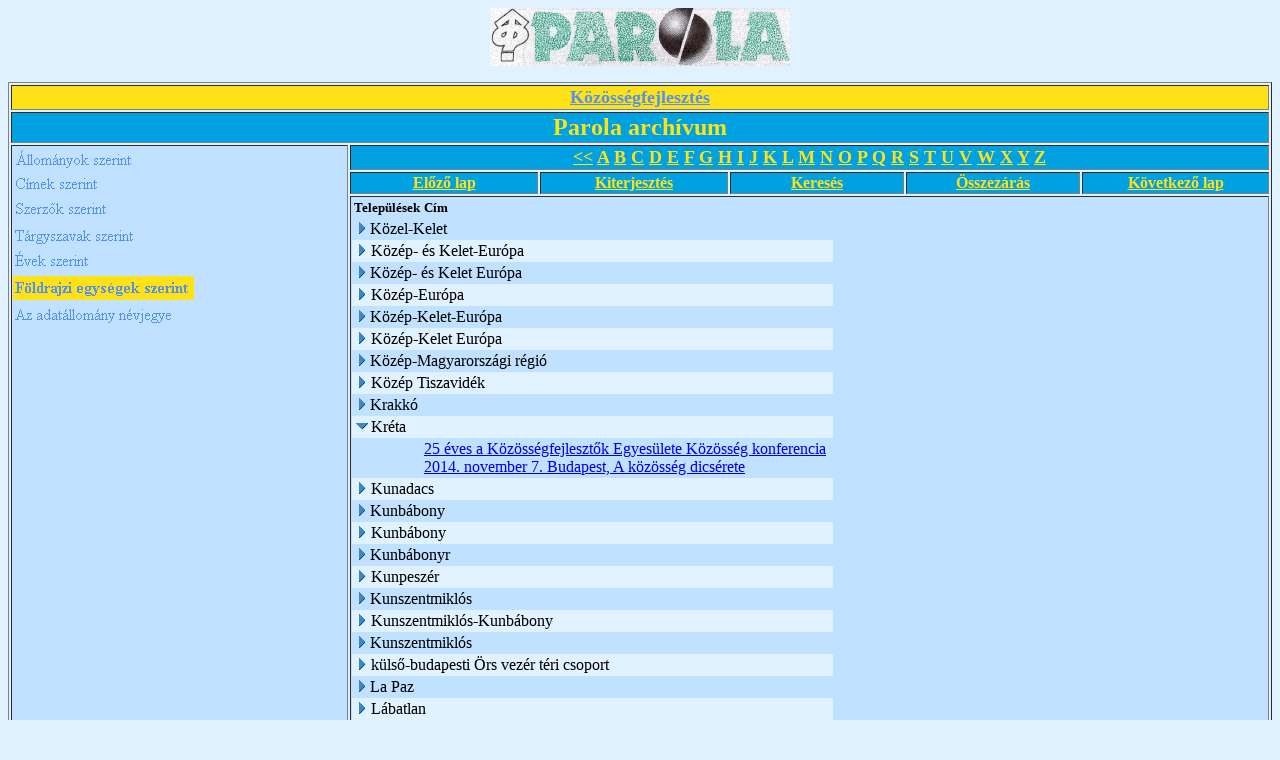

--- FILE ---
content_type: text/html; charset=ISO-8859-2
request_url: http://www.kka.hu/_Kozossegi_Adattar/PAROLAAR.NSF/Telep%C3%BCl%C3%A9sek%20a%20cikkekben?OpenView&Start=443&Count=30&Expand=452
body_size: 36098
content:
<!DOCTYPE HTML PUBLIC "-//W3C//DTD HTML 4.01 Transitional//EN">
<html>
<head>
<META HTTP-EQUIV="Content-Type" CONTENT="text/html; charset=ISO-8859-2">         
<meta name="robots" content="noindex">
<title>Parola archívum - Települések, földrajzi egységek szerinti nézet</title>
<script language="JavaScript" type="text/javascript">
<!-- 
function fixecblank() {  lg = document.images.length;  for (x = 0; x < lg; x++) {    isrc = document.images[x].src;    i = isrc.indexOf("ecblank");    if (i != -1) {      if ((document.images[x].width==20) || (document.images[x].width==16)) {        document.images[x].width=0;      }    }  }}
// -->
</script>
</head>
<body text="#000000" bgcolor="#E0F1FF" onload="fixecblank()">
<div align="center">
<p><img src="/_Kozossegi_Adattar/PAROLAAR.NSF/9dd3ae4957135a02c1256938005bd4bd/$Body/0.94?OpenElement&amp;FieldElemFormat=gif" width="300" height="58"></div>
<table width="100%" border="1">
<tr valign="top"><td width="100%" bgcolor="#FFE118" colspan="6"><div align="center"><a href="/weblapok.nsf/dd5cab6801f1723585256474005327c8/9ce773b74dbe4803c1256b00005e88ec?OpenDocument"><b><font size="4" color="#5291EF" face="Times New Roman CE">Közösségfejlesztés</font></b></a></div></td></tr>

<tr valign="top"><td width="100%" bgcolor="#00A1E0" colspan="6"><div align="center"><b><font size="5" color="#FFE118" face="Times New Roman CE">Parola archívum</font></b></div></td></tr>

<tr valign="top"><td width="27%" bgcolor="#C0E1FF" rowspan="5">
<map name="1D2.map">
<area href="/_Kozossegi_Adattar/PAROLAAR.NSF/%C3%81llom%C3%A1nyok%20szerinti?OpenView" shape="rect" coords="1,1,139,26" alt="">
<area href="/_Kozossegi_Adattar/PAROLAAR.NSF?OpenDatabase" shape="rect" coords="0,156,170,180" alt="">
<area href="/_Kozossegi_Adattar/PAROLAAR.NSF/%C3%89vek%20szerinti?OpenView" shape="rect" coords="0,102,138,128" alt="">
<area href="/_Kozossegi_Adattar/PAROLAAR.NSF/T%C3%A1rgyszavak%20szerint?OpenView" shape="rect" coords="0,77,140,104" alt="">
<area href="/_Kozossegi_Adattar/PAROLAAR.NSF/Szerz%C5%91k%20szerint?OpenView" shape="rect" coords="0,50,139,71" alt="">
<area href="/_Kozossegi_Adattar/PAROLAAR.NSF/cimsz?OpenView" shape="rect" coords="0,25,163,50" alt=""></map>
<a href="/_Kozossegi_Adattar/PAROLAAR.NSF/25019ab9de1bba97c12569380058aeed?OpenNavigator"><img src="/_Kozossegi_Adattar/PAROLAAR.NSF/25019ab9de1bba97c12569380058aeed/$NavImagemap/0.52?OpenElement&amp;FieldElemFormat=gif" width="182" height="180" usemap="#1D2.map" border="0" ismap></a></td><td width="73%" bgcolor="#00A1E0" colspan="5"><div align="center"><a href="/_Kozossegi_Adattar/PAROLAAR.NSF/Telep%C3%BCl%C3%A9sek%20a%20cikkekben?OpenView"><b><font size="4" color="#FFE118" face="Times New Roman CE">&lt;&lt;</font></b></a><b><font size="4" color="#FFE118" face="Times New Roman CE"> </font></b><a href="/_Kozossegi_Adattar/PAROLAAR.NSF/Telep%C3%BCl%C3%A9sek%20a%20cikkekben?OpenView&amp;StartKey=A"><b><font size="4" color="#FFE118" face="Times New Roman CE">A</font></b></a><b><font size="4" color="#FFE118" face="Times New Roman CE"> </font></b><a href="/_Kozossegi_Adattar/PAROLAAR.NSF/T%C3%A1rgyszavak%20szerint?OpenView&amp;StartKey=%C3%81"></a><a href="/_Kozossegi_Adattar/PAROLAAR.NSF/Telep%C3%BCl%C3%A9sek%20a%20cikkekben?OpenView&amp;StartKey=B"><b><font size="4" color="#FFE118" face="Times New Roman CE">B</font></b></a><b><font size="4" color="#FFE118" face="Times New Roman CE"> </font></b><a href="/_Kozossegi_Adattar/PAROLAAR.NSF/Telep%C3%BCl%C3%A9sek%20a%20cikkekben?OpenView&amp;StartKey=C"><b><font size="4" color="#FFE118" face="Times New Roman CE">C</font></b></a><b><font size="4" color="#FFE118" face="Times New Roman CE"> </font></b><a href="/_Kozossegi_Adattar/PAROLAAR.NSF/Telep%C3%BCl%C3%A9sek%20a%20cikkekben?OpenView&amp;StartKey=D"><b><font size="4" color="#FFE118" face="Times New Roman CE">D</font></b></a><b><font size="4" color="#FFE118" face="Times New Roman CE"> </font></b><a href="/_Kozossegi_Adattar/PAROLAAR.NSF/Telep%C3%BCl%C3%A9sek%20a%20cikkekben?OpenView&amp;StartKey=E"><b><font size="4" color="#FFE118" face="Times New Roman CE">E</font></b></a><b><font size="4" color="#FFE118" face="Times New Roman CE"> </font></b><a href="/_Kozossegi_Adattar/PAROLAAR.NSF/Telep%C3%BCl%C3%A9sek%20a%20cikkekben?OpenView&amp;StartKey=F"><b><font size="4" color="#FFE118" face="Times New Roman CE">F</font></b></a><b><font size="4" color="#FFE118" face="Times New Roman CE"> </font></b><a href="/_Kozossegi_Adattar/PAROLAAR.NSF/Telep%C3%BCl%C3%A9sek%20a%20cikkekben?OpenView&amp;StartKey=G"><b><font size="4" color="#FFE118" face="Times New Roman CE">G</font></b></a><b><font size="4" color="#FFE118" face="Times New Roman CE"> </font></b><a href="/_Kozossegi_Adattar/PAROLAAR.NSF/Telep%C3%BCl%C3%A9sek%20a%20cikkekben?OpenView&amp;StartKey=H"><b><font size="4" color="#FFE118" face="Times New Roman CE">H</font></b></a><b><font size="4" color="#FFE118" face="Times New Roman CE"> </font></b><a href="/_Kozossegi_Adattar/PAROLAAR.NSF/Telep%C3%BCl%C3%A9sek%20a%20cikkekben?OpenView&amp;StartKey=I"><b><font size="4" color="#FFE118" face="Times New Roman CE">I</font></b></a><b><font size="4" color="#FFE118" face="Times New Roman CE"> </font></b><a href="/_Kozossegi_Adattar/PAROLAAR.NSF/Telep%C3%BCl%C3%A9sek%20a%20cikkekben?OpenView&amp;StartKey=J"><b><font size="4" color="#FFE118" face="Times New Roman CE">J</font></b></a><b><font size="4" color="#FFE118" face="Times New Roman CE"> </font></b><a href="/_Kozossegi_Adattar/PAROLAAR.NSF/Telep%C3%BCl%C3%A9sek%20a%20cikkekben?OpenView&amp;StartKey=K"><b><font size="4" color="#FFE118" face="Times New Roman CE">K</font></b></a><b><font size="4" color="#FFE118" face="Times New Roman CE"> </font></b><a href="/_Kozossegi_Adattar/PAROLAAR.NSF/Telep%C3%BCl%C3%A9sek%20a%20cikkekben?OpenView&amp;StartKey=L"><b><font size="4" color="#FFE118" face="Times New Roman CE">L</font></b></a><b><font size="4" color="#FFE118" face="Times New Roman CE"> </font></b><a href="/_Kozossegi_Adattar/PAROLAAR.NSF/Telep%C3%BCl%C3%A9sek%20a%20cikkekben?OpenView&amp;StartKey=M"><b><font size="4" color="#FFE118" face="Times New Roman CE">M</font></b></a><b><font size="4" color="#FFE118" face="Times New Roman CE"> </font></b><a href="/_Kozossegi_Adattar/PAROLAAR.NSF/Telep%C3%BCl%C3%A9sek%20a%20cikkekben?OpenView&amp;StartKey=N"><b><font size="4" color="#FFE118" face="Times New Roman CE">N</font></b></a><b><font size="4" color="#FFE118" face="Times New Roman CE"> </font></b><a href="/_Kozossegi_Adattar/PAROLAAR.NSF/Telep%C3%BCl%C3%A9sek%20a%20cikkekben?OpenView&amp;StartKey=O"><b><font size="4" color="#FFE118" face="Times New Roman CE">O</font></b></a><b><font size="4" color="#FFE118" face="Times New Roman CE"> </font></b><a href="/_Kozossegi_Adattar/PAROLAAR.NSF/Telep%C3%BCl%C3%A9sek%20a%20cikkekben?OpenView&amp;StartKey=P"><b><font size="4" color="#FFE118" face="Times New Roman CE">P</font></b></a><b><font size="4" color="#FFE118" face="Times New Roman CE"> </font></b><a href="/_Kozossegi_Adattar/PAROLAAR.NSF/Telep%C3%BCl%C3%A9sek%20a%20cikkekben?OpenView&amp;StartKey=Q"><b><font size="4" color="#FFE118" face="Times New Roman CE">Q</font></b></a><b><font size="4" color="#FFE118" face="Times New Roman CE"> </font></b><a href="/_Kozossegi_Adattar/PAROLAAR.NSF/Telep%C3%BCl%C3%A9sek%20a%20cikkekben?OpenView&amp;StartKey=R"><b><font size="4" color="#FFE118" face="Times New Roman CE">R</font></b></a><b><font size="4" color="#FFE118" face="Times New Roman CE"> </font></b><a href="/_Kozossegi_Adattar/PAROLAAR.NSF/Telep%C3%BCl%C3%A9sek%20a%20cikkekben?OpenView&amp;StartKey=S"><b><font size="4" color="#FFE118" face="Times New Roman CE">S</font></b></a><b><font size="4" color="#FFE118" face="Times New Roman CE"> </font></b><a href="/_Kozossegi_Adattar/PAROLAAR.NSF/Telep%C3%BCl%C3%A9sek%20a%20cikkekben?OpenView&amp;StartKey=T"><b><font size="4" color="#FFE118" face="Times New Roman CE">T</font></b></a><b><font size="4" color="#FFE118" face="Times New Roman CE"> </font></b><a href="/_Kozossegi_Adattar/PAROLAAR.NSF/Telep%C3%BCl%C3%A9sek%20a%20cikkekben?OpenView&amp;StartKey=U"><b><font size="4" color="#FFE118" face="Times New Roman CE">U</font></b></a><b><font size="4" color="#FFE118" face="Times New Roman CE"> </font></b><a href="/_Kozossegi_Adattar/PAROLAAR.NSF/Telep%C3%BCl%C3%A9sek%20a%20cikkekben?OpenView&amp;StartKey=V"><b><font size="4" color="#FFE118" face="Times New Roman CE">V</font></b></a><b><font size="4" color="#FFE118" face="Times New Roman CE"> </font></b><a href="/_Kozossegi_Adattar/PAROLAAR.NSF/Telep%C3%BCl%C3%A9sek%20a%20cikkekben?OpenView&amp;StartKey=W"><b><font size="4" color="#FFE118" face="Times New Roman CE">W</font></b></a><b><font size="4" color="#FFE118" face="Times New Roman CE"> </font></b><a href="/_Kozossegi_Adattar/PAROLAAR.NSF/Telep%C3%BCl%C3%A9sek%20a%20cikkekben?OpenView&amp;StartKey=X"><b><font size="4" color="#FFE118" face="Times New Roman CE">X</font></b></a><b><font size="4" color="#FFE118" face="Times New Roman CE"> </font></b><a href="/_Kozossegi_Adattar/PAROLAAR.NSF/Telep%C3%BCl%C3%A9sek%20a%20cikkekben?OpenView&amp;StartKey=Y"><b><font size="4" color="#FFE118" face="Times New Roman CE">Y</font></b></a><b><font size="4" color="#FFE118" face="Times New Roman CE"> </font></b><a href="/_Kozossegi_Adattar/PAROLAAR.NSF/Telep%C3%BCl%C3%A9sek%20a%20cikkekben?OpenView&amp;StartKey=Z"><b><font size="4" color="#FFE118" face="Times New Roman CE">Z</font></b></a></div></td></tr>

<tr valign="top"><td width="15%" bgcolor="#00A1E0"><div align="center"><a href="/_Kozossegi_Adattar/PAROLAAR.NSF/Telep%C3%BCl%C3%A9sek%20a%20cikkekben?OpenView&amp;Start=414&amp;Count=30&amp;Expand=452#452"><b><font color="#FFE118" face="Times New Roman CE">Előző lap</font></b></a></div></td><td width="15%" bgcolor="#00A1E0"><div align="center"><a href="/_Kozossegi_Adattar/PAROLAAR.NSF/Telep%C3%BCl%C3%A9sek%20a%20cikkekben?OpenView&amp;Start=443&amp;Count=30&amp;ExpandView"><b><font color="#FFE118" face="Times New Roman CE">Kiterjesztés</font></b></a></div></td><td width="14%" bgcolor="#00A1E0"><div align="center"><a href="/_Kozossegi_Adattar/PAROLAAR.NSF/ac17badd073f25168525670c00816aef/$searchForm?SearchView"><b><font color="#FFE118" face="Times New Roman CE">Keresés</font></b></a></div></td><td width="14%" bgcolor="#00A1E0"><div align="center"><a href="/_Kozossegi_Adattar/PAROLAAR.NSF/Telep%C3%BCl%C3%A9sek%20a%20cikkekben?OpenView&amp;Start=443&amp;Count=30&amp;CollapseView"><b><font color="#FFE118" face="Times New Roman CE">Összezárás</font></b></a></div></td><td width="16%" bgcolor="#00A1E0"><div align="center"><a href="/_Kozossegi_Adattar/PAROLAAR.NSF/Telep%C3%BCl%C3%A9sek%20a%20cikkekben?OpenView&amp;Start=471&amp;Count=30&amp;Expand=452#452"><b><font color="#FFE118" face="Times New Roman CE">Következő lap</font></b></a></div></td></tr>

<tr valign="top"><td width="73%" bgcolor="#C0E1FF" colspan="5">
<table border="0" cellpadding="2" cellspacing="0">
<tr><th nowrap align="left"><b><font size="2">Települések</font></b></th><th nowrap align="left"><b><font size="2">Cím</font></b></th><th></th></tr>

<tr valign="top"><td colspan="2">
<table border="0" cellspacing="0" cellpadding="0">
<tr valign="top"><td><a href="/_Kozossegi_Adattar/PAROLAAR.NSF/Telep%C3%BCl%C3%A9sek%20a%20cikkekben?OpenView&amp;Start=443&amp;Count=30&amp;Expand=443#443" target="_self"><img src="/icons/expand.gif" border="0" height="16" width="16" alt="Show details for Közel-Kelet"></a></td><td>Közel-Kelet</td></tr>
</table>
</td><td></td></tr>

<tr valign="top" bgcolor="#E0F1FF"><td colspan="2">
<table border="0" cellspacing="0" cellpadding="0">
<tr valign="top"><td><a href="/_Kozossegi_Adattar/PAROLAAR.NSF/Telep%C3%BCl%C3%A9sek%20a%20cikkekben?OpenView&amp;Start=443&amp;Count=30&amp;Expand=444#444" target="_self"><img src="/icons/expand.gif" border="0" height="16" width="16" alt="Show details for Közép- és Kelet-Európa"></a><img src="/icons/ecblank.gif" border="0" height="16" width="1" alt=""></td><td>Közép- és Kelet-Európa<img src="/icons/ecblank.gif" border="0" height="1" width="16" alt=""></td></tr>
</table>
</td><td><img src="/icons/ecblank.gif" border="0" height="16" width="1" alt=""></td></tr>

<tr valign="top"><td colspan="2">
<table border="0" cellspacing="0" cellpadding="0">
<tr valign="top"><td><a href="/_Kozossegi_Adattar/PAROLAAR.NSF/Telep%C3%BCl%C3%A9sek%20a%20cikkekben?OpenView&amp;Start=443&amp;Count=30&amp;Expand=445#445" target="_self"><img src="/icons/expand.gif" border="0" height="16" width="16" alt="Show details for Közép- és Kelet Európa"></a></td><td>Közép- és Kelet Európa</td></tr>
</table>
</td><td></td></tr>

<tr valign="top" bgcolor="#E0F1FF"><td colspan="2">
<table border="0" cellspacing="0" cellpadding="0">
<tr valign="top"><td><a href="/_Kozossegi_Adattar/PAROLAAR.NSF/Telep%C3%BCl%C3%A9sek%20a%20cikkekben?OpenView&amp;Start=443&amp;Count=30&amp;Expand=446#446" target="_self"><img src="/icons/expand.gif" border="0" height="16" width="16" alt="Show details for Közép-Európa"></a><img src="/icons/ecblank.gif" border="0" height="16" width="1" alt=""></td><td>Közép-Európa<img src="/icons/ecblank.gif" border="0" height="1" width="16" alt=""></td></tr>
</table>
</td><td><img src="/icons/ecblank.gif" border="0" height="16" width="1" alt=""></td></tr>

<tr valign="top"><td colspan="2">
<table border="0" cellspacing="0" cellpadding="0">
<tr valign="top"><td><a href="/_Kozossegi_Adattar/PAROLAAR.NSF/Telep%C3%BCl%C3%A9sek%20a%20cikkekben?OpenView&amp;Start=443&amp;Count=30&amp;Expand=447#447" target="_self"><img src="/icons/expand.gif" border="0" height="16" width="16" alt="Show details for Közép-Kelet-Európa"></a></td><td>Közép-Kelet-Európa</td></tr>
</table>
</td><td></td></tr>

<tr valign="top" bgcolor="#E0F1FF"><td colspan="2">
<table border="0" cellspacing="0" cellpadding="0">
<tr valign="top"><td><a href="/_Kozossegi_Adattar/PAROLAAR.NSF/Telep%C3%BCl%C3%A9sek%20a%20cikkekben?OpenView&amp;Start=443&amp;Count=30&amp;Expand=448#448" target="_self"><img src="/icons/expand.gif" border="0" height="16" width="16" alt="Show details for Közép-Kelet Európa"></a><img src="/icons/ecblank.gif" border="0" height="16" width="1" alt=""></td><td>Közép-Kelet Európa<img src="/icons/ecblank.gif" border="0" height="1" width="16" alt=""></td></tr>
</table>
</td><td><img src="/icons/ecblank.gif" border="0" height="16" width="1" alt=""></td></tr>

<tr valign="top"><td colspan="2">
<table border="0" cellspacing="0" cellpadding="0">
<tr valign="top"><td><a href="/_Kozossegi_Adattar/PAROLAAR.NSF/Telep%C3%BCl%C3%A9sek%20a%20cikkekben?OpenView&amp;Start=443&amp;Count=30&amp;Expand=449#449" target="_self"><img src="/icons/expand.gif" border="0" height="16" width="16" alt="Show details for Közép-Magyarországi régió"></a></td><td>Közép-Magyarországi régió</td></tr>
</table>
</td><td></td></tr>

<tr valign="top" bgcolor="#E0F1FF"><td colspan="2">
<table border="0" cellspacing="0" cellpadding="0">
<tr valign="top"><td><a href="/_Kozossegi_Adattar/PAROLAAR.NSF/Telep%C3%BCl%C3%A9sek%20a%20cikkekben?OpenView&amp;Start=443&amp;Count=30&amp;Expand=450#450" target="_self"><img src="/icons/expand.gif" border="0" height="16" width="16" alt="Show details for Közép Tiszavidék"></a><img src="/icons/ecblank.gif" border="0" height="16" width="1" alt=""></td><td>Közép Tiszavidék<img src="/icons/ecblank.gif" border="0" height="1" width="16" alt=""></td></tr>
</table>
</td><td><img src="/icons/ecblank.gif" border="0" height="16" width="1" alt=""></td></tr>

<tr valign="top"><td colspan="2">
<table border="0" cellspacing="0" cellpadding="0">
<tr valign="top"><td><a href="/_Kozossegi_Adattar/PAROLAAR.NSF/Telep%C3%BCl%C3%A9sek%20a%20cikkekben?OpenView&amp;Start=443&amp;Count=30&amp;Expand=451#451" target="_self"><img src="/icons/expand.gif" border="0" height="16" width="16" alt="Show details for Krakkó"></a></td><td>Krakkó</td></tr>
</table>
</td><td></td></tr>

<tr valign="top" bgcolor="#E0F1FF"><td colspan="2">
<table border="0" cellspacing="0" cellpadding="0">
<tr valign="top"><td><a name="452"></a><a href="/_Kozossegi_Adattar/PAROLAAR.NSF/Telep%C3%BCl%C3%A9sek%20a%20cikkekben?OpenView&amp;Start=443&amp;Count=30&amp;Collapse=452#452" target="_self"><img src="/icons/collapse.gif" border="0" height="16" width="16" alt="Hide details for Kréta"></a><img src="/icons/ecblank.gif" border="0" height="16" width="1" alt=""></td><td>Kréta<img src="/icons/ecblank.gif" border="0" height="1" width="16" alt=""></td></tr>
</table>
</td><td><img src="/icons/ecblank.gif" border="0" height="16" width="1" alt=""></td></tr>

<tr valign="top"><td></td><td><img src="/icons/ecblank.gif" border="0" height="1" width="16" alt=""><a href="/_Kozossegi_Adattar/PAROLAAR.NSF/ac17badd073f25168525670c00816aef/32b899835f2e08c0c1257dc2006e280d?OpenDocument">25 éves a Közösségfejlesztők Egyesülete Közösség konferencia<br>
2014. november 7. Budapest, A közösség dicsérete</a></td><td><img src="/icons/ecblank.gif" border="0" height="16" width="1" alt=""></td></tr>

<tr valign="top" bgcolor="#E0F1FF"><td colspan="2">
<table border="0" cellspacing="0" cellpadding="0">
<tr valign="top"><td><a href="/_Kozossegi_Adattar/PAROLAAR.NSF/Telep%C3%BCl%C3%A9sek%20a%20cikkekben?OpenView&amp;Start=443&amp;Count=30&amp;Expand=453#453" target="_self"><img src="/icons/expand.gif" border="0" height="16" width="16" alt="Show details for Kunadacs"></a><img src="/icons/ecblank.gif" border="0" height="16" width="1" alt=""></td><td>Kunadacs<img src="/icons/ecblank.gif" border="0" height="1" width="16" alt=""></td></tr>
</table>
</td><td><img src="/icons/ecblank.gif" border="0" height="16" width="1" alt=""></td></tr>

<tr valign="top"><td colspan="2">
<table border="0" cellspacing="0" cellpadding="0">
<tr valign="top"><td><a href="/_Kozossegi_Adattar/PAROLAAR.NSF/Telep%C3%BCl%C3%A9sek%20a%20cikkekben?OpenView&amp;Start=443&amp;Count=30&amp;Expand=454#454" target="_self"><img src="/icons/expand.gif" border="0" height="16" width="16" alt="Show details for Kunbábony"></a></td><td>Kunbábony</td></tr>
</table>
</td><td></td></tr>

<tr valign="top" bgcolor="#E0F1FF"><td colspan="2">
<table border="0" cellspacing="0" cellpadding="0">
<tr valign="top"><td><a href="/_Kozossegi_Adattar/PAROLAAR.NSF/Telep%C3%BCl%C3%A9sek%20a%20cikkekben?OpenView&amp;Start=443&amp;Count=30&amp;Expand=455#455" target="_self"><img src="/icons/expand.gif" border="0" height="16" width="16" alt="Show details for Kunbábony "></a><img src="/icons/ecblank.gif" border="0" height="16" width="1" alt=""></td><td>Kunbábony <img src="/icons/ecblank.gif" border="0" height="1" width="16" alt=""></td></tr>
</table>
</td><td><img src="/icons/ecblank.gif" border="0" height="16" width="1" alt=""></td></tr>

<tr valign="top"><td colspan="2">
<table border="0" cellspacing="0" cellpadding="0">
<tr valign="top"><td><a href="/_Kozossegi_Adattar/PAROLAAR.NSF/Telep%C3%BCl%C3%A9sek%20a%20cikkekben?OpenView&amp;Start=443&amp;Count=30&amp;Expand=456#456" target="_self"><img src="/icons/expand.gif" border="0" height="16" width="16" alt="Show details for Kunbábonyr"></a></td><td>Kunbábonyr</td></tr>
</table>
</td><td></td></tr>

<tr valign="top" bgcolor="#E0F1FF"><td colspan="2">
<table border="0" cellspacing="0" cellpadding="0">
<tr valign="top"><td><a href="/_Kozossegi_Adattar/PAROLAAR.NSF/Telep%C3%BCl%C3%A9sek%20a%20cikkekben?OpenView&amp;Start=443&amp;Count=30&amp;Expand=457#457" target="_self"><img src="/icons/expand.gif" border="0" height="16" width="16" alt="Show details for Kunpeszér"></a><img src="/icons/ecblank.gif" border="0" height="16" width="1" alt=""></td><td>Kunpeszér<img src="/icons/ecblank.gif" border="0" height="1" width="16" alt=""></td></tr>
</table>
</td><td><img src="/icons/ecblank.gif" border="0" height="16" width="1" alt=""></td></tr>

<tr valign="top"><td colspan="2">
<table border="0" cellspacing="0" cellpadding="0">
<tr valign="top"><td><a href="/_Kozossegi_Adattar/PAROLAAR.NSF/Telep%C3%BCl%C3%A9sek%20a%20cikkekben?OpenView&amp;Start=443&amp;Count=30&amp;Expand=458#458" target="_self"><img src="/icons/expand.gif" border="0" height="16" width="16" alt="Show details for Kunszentmiklós"></a></td><td>Kunszentmiklós</td></tr>
</table>
</td><td></td></tr>

<tr valign="top" bgcolor="#E0F1FF"><td colspan="2">
<table border="0" cellspacing="0" cellpadding="0">
<tr valign="top"><td><a href="/_Kozossegi_Adattar/PAROLAAR.NSF/Telep%C3%BCl%C3%A9sek%20a%20cikkekben?OpenView&amp;Start=443&amp;Count=30&amp;Expand=459#459" target="_self"><img src="/icons/expand.gif" border="0" height="16" width="16" alt="Show details for Kunszentmiklós-Kunbábony"></a><img src="/icons/ecblank.gif" border="0" height="16" width="1" alt=""></td><td>Kunszentmiklós-Kunbábony<img src="/icons/ecblank.gif" border="0" height="1" width="16" alt=""></td></tr>
</table>
</td><td><img src="/icons/ecblank.gif" border="0" height="16" width="1" alt=""></td></tr>

<tr valign="top"><td colspan="2">
<table border="0" cellspacing="0" cellpadding="0">
<tr valign="top"><td><a href="/_Kozossegi_Adattar/PAROLAAR.NSF/Telep%C3%BCl%C3%A9sek%20a%20cikkekben?OpenView&amp;Start=443&amp;Count=30&amp;Expand=460#460" target="_self"><img src="/icons/expand.gif" border="0" height="16" width="16" alt="Show details for Kunszentmiklós "></a></td><td>Kunszentmiklós </td></tr>
</table>
</td><td></td></tr>

<tr valign="top" bgcolor="#E0F1FF"><td colspan="2">
<table border="0" cellspacing="0" cellpadding="0">
<tr valign="top"><td><a href="/_Kozossegi_Adattar/PAROLAAR.NSF/Telep%C3%BCl%C3%A9sek%20a%20cikkekben?OpenView&amp;Start=443&amp;Count=30&amp;Expand=461#461" target="_self"><img src="/icons/expand.gif" border="0" height="16" width="16" alt="Show details for külső-budapesti Örs vezér téri csoport"></a><img src="/icons/ecblank.gif" border="0" height="16" width="1" alt=""></td><td>külső-budapesti Örs vezér téri csoport<img src="/icons/ecblank.gif" border="0" height="1" width="16" alt=""></td></tr>
</table>
</td><td><img src="/icons/ecblank.gif" border="0" height="16" width="1" alt=""></td></tr>

<tr valign="top"><td colspan="2">
<table border="0" cellspacing="0" cellpadding="0">
<tr valign="top"><td><a href="/_Kozossegi_Adattar/PAROLAAR.NSF/Telep%C3%BCl%C3%A9sek%20a%20cikkekben?OpenView&amp;Start=443&amp;Count=30&amp;Expand=462#462" target="_self"><img src="/icons/expand.gif" border="0" height="16" width="16" alt="Show details for La Paz"></a></td><td>La Paz</td></tr>
</table>
</td><td></td></tr>

<tr valign="top" bgcolor="#E0F1FF"><td colspan="2">
<table border="0" cellspacing="0" cellpadding="0">
<tr valign="top"><td><a href="/_Kozossegi_Adattar/PAROLAAR.NSF/Telep%C3%BCl%C3%A9sek%20a%20cikkekben?OpenView&amp;Start=443&amp;Count=30&amp;Expand=463#463" target="_self"><img src="/icons/expand.gif" border="0" height="16" width="16" alt="Show details for Lábatlan"></a><img src="/icons/ecblank.gif" border="0" height="16" width="1" alt=""></td><td>Lábatlan<img src="/icons/ecblank.gif" border="0" height="1" width="16" alt=""></td></tr>
</table>
</td><td><img src="/icons/ecblank.gif" border="0" height="16" width="1" alt=""></td></tr>

<tr valign="top"><td colspan="2">
<table border="0" cellspacing="0" cellpadding="0">
<tr valign="top"><td><a href="/_Kozossegi_Adattar/PAROLAAR.NSF/Telep%C3%BCl%C3%A9sek%20a%20cikkekben?OpenView&amp;Start=443&amp;Count=30&amp;Expand=464#464" target="_self"><img src="/icons/expand.gif" border="0" height="16" width="16" alt="Show details for Lajoskomárom"></a></td><td>Lajoskomárom</td></tr>
</table>
</td><td></td></tr>

<tr valign="top" bgcolor="#E0F1FF"><td colspan="2">
<table border="0" cellspacing="0" cellpadding="0">
<tr valign="top"><td><a href="/_Kozossegi_Adattar/PAROLAAR.NSF/Telep%C3%BCl%C3%A9sek%20a%20cikkekben?OpenView&amp;Start=443&amp;Count=30&amp;Expand=465#465" target="_self"><img src="/icons/expand.gif" border="0" height="16" width="16" alt="Show details for Lakitelek"></a><img src="/icons/ecblank.gif" border="0" height="16" width="1" alt=""></td><td>Lakitelek<img src="/icons/ecblank.gif" border="0" height="1" width="16" alt=""></td></tr>
</table>
</td><td><img src="/icons/ecblank.gif" border="0" height="16" width="1" alt=""></td></tr>

<tr valign="top"><td colspan="2">
<table border="0" cellspacing="0" cellpadding="0">
<tr valign="top"><td><a href="/_Kozossegi_Adattar/PAROLAAR.NSF/Telep%C3%BCl%C3%A9sek%20a%20cikkekben?OpenView&amp;Start=443&amp;Count=30&amp;Expand=466#466" target="_self"><img src="/icons/expand.gif" border="0" height="16" width="16" alt="Show details for Latin-Amerika"></a></td><td>Latin-Amerika</td></tr>
</table>
</td><td></td></tr>

<tr valign="top" bgcolor="#E0F1FF"><td colspan="2">
<table border="0" cellspacing="0" cellpadding="0">
<tr valign="top"><td><a href="/_Kozossegi_Adattar/PAROLAAR.NSF/Telep%C3%BCl%C3%A9sek%20a%20cikkekben?OpenView&amp;Start=443&amp;Count=30&amp;Expand=467#467" target="_self"><img src="/icons/expand.gif" border="0" height="16" width="16" alt="Show details for Leeds"></a><img src="/icons/ecblank.gif" border="0" height="16" width="1" alt=""></td><td>Leeds<img src="/icons/ecblank.gif" border="0" height="1" width="16" alt=""></td></tr>
</table>
</td><td><img src="/icons/ecblank.gif" border="0" height="16" width="1" alt=""></td></tr>

<tr valign="top"><td colspan="2">
<table border="0" cellspacing="0" cellpadding="0">
<tr valign="top"><td><a href="/_Kozossegi_Adattar/PAROLAAR.NSF/Telep%C3%BCl%C3%A9sek%20a%20cikkekben?OpenView&amp;Start=443&amp;Count=30&amp;Expand=468#468" target="_self"><img src="/icons/expand.gif" border="0" height="16" width="16" alt="Show details for Lengyelország"></a></td><td>Lengyelország</td></tr>
</table>
</td><td></td></tr>

<tr valign="top" bgcolor="#E0F1FF"><td colspan="2">
<table border="0" cellspacing="0" cellpadding="0">
<tr valign="top"><td><a href="/_Kozossegi_Adattar/PAROLAAR.NSF/Telep%C3%BCl%C3%A9sek%20a%20cikkekben?OpenView&amp;Start=443&amp;Count=30&amp;Expand=469#469" target="_self"><img src="/icons/expand.gif" border="0" height="16" width="16" alt="Show details for Leninváros"></a><img src="/icons/ecblank.gif" border="0" height="16" width="1" alt=""></td><td>Leninváros<img src="/icons/ecblank.gif" border="0" height="1" width="16" alt=""></td></tr>
</table>
</td><td><img src="/icons/ecblank.gif" border="0" height="16" width="1" alt=""></td></tr>

<tr valign="top"><td colspan="2">
<table border="0" cellspacing="0" cellpadding="0">
<tr valign="top"><td><a href="/_Kozossegi_Adattar/PAROLAAR.NSF/Telep%C3%BCl%C3%A9sek%20a%20cikkekben?OpenView&amp;Start=443&amp;Count=30&amp;Expand=470#470" target="_self"><img src="/icons/expand.gif" border="0" height="16" width="16" alt="Show details for Lettország"></a></td><td>Lettország</td></tr>
</table>
</td><td></td></tr>

<tr valign="top" bgcolor="#E0F1FF"><td colspan="2">
<table border="0" cellspacing="0" cellpadding="0">
<tr valign="top"><td><a href="/_Kozossegi_Adattar/PAROLAAR.NSF/Telep%C3%BCl%C3%A9sek%20a%20cikkekben?OpenView&amp;Start=471&amp;Count=30&amp;Expand=471#471" target="_self"><img src="/icons/expand.gif" border="0" height="16" width="16" alt="Show details for Levél"></a><img src="/icons/ecblank.gif" border="0" height="16" width="1" alt=""></td><td>Levél<img src="/icons/ecblank.gif" border="0" height="1" width="16" alt=""></td></tr>
</table>
</td><td><img src="/icons/ecblank.gif" border="0" height="16" width="1" alt=""></td></tr>
</table>
</td></tr>

<tr valign="top"><td width="15%" bgcolor="#00A1E0"><div align="center"><a href="/_Kozossegi_Adattar/PAROLAAR.NSF/Telep%C3%BCl%C3%A9sek%20a%20cikkekben?OpenView&amp;Start=414&amp;Count=30&amp;Expand=452#452"><b><font color="#FFE118" face="Times New Roman CE">Előző lap</font></b></a></div></td><td width="15%" bgcolor="#00A1E0"><div align="center"><a href="/_Kozossegi_Adattar/PAROLAAR.NSF/Telep%C3%BCl%C3%A9sek%20a%20cikkekben?OpenView&amp;Start=443&amp;Count=30&amp;ExpandView"><b><font color="#FFE118" face="Times New Roman CE">Kiterjesztés</font></b></a></div></td><td width="14%" bgcolor="#00A1E0"><div align="center"><a href="/_Kozossegi_Adattar/PAROLAAR.NSF/ac17badd073f25168525670c00816aef/$searchForm?SearchView"><b><font color="#FFE118" face="Times New Roman CE">Keresés</font></b></a></div></td><td width="14%" bgcolor="#00A1E0"><div align="center"><a href="/_Kozossegi_Adattar/PAROLAAR.NSF/Telep%C3%BCl%C3%A9sek%20a%20cikkekben?OpenView&amp;Start=443&amp;Count=30&amp;CollapseView"><b><font color="#FFE118" face="Times New Roman CE">Összezárás</font></b></a></div></td><td width="16%" bgcolor="#00A1E0"><div align="center"><a href="/_Kozossegi_Adattar/PAROLAAR.NSF/Telep%C3%BCl%C3%A9sek%20a%20cikkekben?OpenView&amp;Start=471&amp;Count=30&amp;Expand=452#452"><b><font color="#FFE118" face="Times New Roman CE">Következő lap</font></b></a></div></td></tr>

<tr valign="top"><td width="73%" bgcolor="#00A1E0" colspan="5"><div align="center"><a href="/_Kozossegi_Adattar/PAROLAAR.NSF/Telep%C3%BCl%C3%A9sek%20a%20cikkekben?OpenView"><b><font size="4" color="#FFE118" face="Times New Roman CE">&lt;&lt;</font></b></a><b><font size="4" color="#FFE118" face="Times New Roman CE"> </font></b><a href="/_Kozossegi_Adattar/PAROLAAR.NSF/Telep%C3%BCl%C3%A9sek%20a%20cikkekben?OpenView&amp;StartKey=A"><b><font size="4" color="#FFE118" face="Times New Roman CE">A</font></b></a><b><font size="4" color="#FFE118" face="Times New Roman CE"> </font></b><a href="/_Kozossegi_Adattar/PAROLAAR.NSF/T%C3%A1rgyszavak%20szerint?OpenView&amp;StartKey=%C3%81"></a><a href="/_Kozossegi_Adattar/PAROLAAR.NSF/Telep%C3%BCl%C3%A9sek%20a%20cikkekben?OpenView&amp;StartKey=B"><b><font size="4" color="#FFE118" face="Times New Roman CE">B</font></b></a><b><font size="4" color="#FFE118" face="Times New Roman CE"> </font></b><a href="/_Kozossegi_Adattar/PAROLAAR.NSF/Telep%C3%BCl%C3%A9sek%20a%20cikkekben?OpenView&amp;StartKey=C"><b><font size="4" color="#FFE118" face="Times New Roman CE">C</font></b></a><b><font size="4" color="#FFE118" face="Times New Roman CE"> </font></b><a href="/_Kozossegi_Adattar/PAROLAAR.NSF/Telep%C3%BCl%C3%A9sek%20a%20cikkekben?OpenView&amp;StartKey=D"><b><font size="4" color="#FFE118" face="Times New Roman CE">D</font></b></a><b><font size="4" color="#FFE118" face="Times New Roman CE"> </font></b><a href="/_Kozossegi_Adattar/PAROLAAR.NSF/Telep%C3%BCl%C3%A9sek%20a%20cikkekben?OpenView&amp;StartKey=E"><b><font size="4" color="#FFE118" face="Times New Roman CE">E</font></b></a><b><font size="4" color="#FFE118" face="Times New Roman CE"> </font></b><a href="/_Kozossegi_Adattar/PAROLAAR.NSF/Telep%C3%BCl%C3%A9sek%20a%20cikkekben?OpenView&amp;StartKey=F"><b><font size="4" color="#FFE118" face="Times New Roman CE">F</font></b></a><b><font size="4" color="#FFE118" face="Times New Roman CE"> </font></b><a href="/_Kozossegi_Adattar/PAROLAAR.NSF/Telep%C3%BCl%C3%A9sek%20a%20cikkekben?OpenView&amp;StartKey=G"><b><font size="4" color="#FFE118" face="Times New Roman CE">G</font></b></a><b><font size="4" color="#FFE118" face="Times New Roman CE"> </font></b><a href="/_Kozossegi_Adattar/PAROLAAR.NSF/Telep%C3%BCl%C3%A9sek%20a%20cikkekben?OpenView&amp;StartKey=H"><b><font size="4" color="#FFE118" face="Times New Roman CE">H</font></b></a><b><font size="4" color="#FFE118" face="Times New Roman CE"> </font></b><a href="/_Kozossegi_Adattar/PAROLAAR.NSF/Telep%C3%BCl%C3%A9sek%20a%20cikkekben?OpenView&amp;StartKey=I"><b><font size="4" color="#FFE118" face="Times New Roman CE">I</font></b></a><b><font size="4" color="#FFE118" face="Times New Roman CE"> </font></b><a href="/_Kozossegi_Adattar/PAROLAAR.NSF/Telep%C3%BCl%C3%A9sek%20a%20cikkekben?OpenView&amp;StartKey=J"><b><font size="4" color="#FFE118" face="Times New Roman CE">J</font></b></a><b><font size="4" color="#FFE118" face="Times New Roman CE"> </font></b><a href="/_Kozossegi_Adattar/PAROLAAR.NSF/Telep%C3%BCl%C3%A9sek%20a%20cikkekben?OpenView&amp;StartKey=K"><b><font size="4" color="#FFE118" face="Times New Roman CE">K</font></b></a><b><font size="4" color="#FFE118" face="Times New Roman CE"> </font></b><a href="/_Kozossegi_Adattar/PAROLAAR.NSF/Telep%C3%BCl%C3%A9sek%20a%20cikkekben?OpenView&amp;StartKey=L"><b><font size="4" color="#FFE118" face="Times New Roman CE">L</font></b></a><b><font size="4" color="#FFE118" face="Times New Roman CE"> </font></b><a href="/_Kozossegi_Adattar/PAROLAAR.NSF/Telep%C3%BCl%C3%A9sek%20a%20cikkekben?OpenView&amp;StartKey=M"><b><font size="4" color="#FFE118" face="Times New Roman CE">M</font></b></a><b><font size="4" color="#FFE118" face="Times New Roman CE"> </font></b><a href="/_Kozossegi_Adattar/PAROLAAR.NSF/Telep%C3%BCl%C3%A9sek%20a%20cikkekben?OpenView&amp;StartKey=N"><b><font size="4" color="#FFE118" face="Times New Roman CE">N</font></b></a><b><font size="4" color="#FFE118" face="Times New Roman CE"> </font></b><a href="/_Kozossegi_Adattar/PAROLAAR.NSF/Telep%C3%BCl%C3%A9sek%20a%20cikkekben?OpenView&amp;StartKey=O"><b><font size="4" color="#FFE118" face="Times New Roman CE">O</font></b></a><b><font size="4" color="#FFE118" face="Times New Roman CE"> </font></b><a href="/_Kozossegi_Adattar/PAROLAAR.NSF/Telep%C3%BCl%C3%A9sek%20a%20cikkekben?OpenView&amp;StartKey=P"><b><font size="4" color="#FFE118" face="Times New Roman CE">P</font></b></a><b><font size="4" color="#FFE118" face="Times New Roman CE"> </font></b><a href="/_Kozossegi_Adattar/PAROLAAR.NSF/Telep%C3%BCl%C3%A9sek%20a%20cikkekben?OpenView&amp;StartKey=Q"><b><font size="4" color="#FFE118" face="Times New Roman CE">Q</font></b></a><b><font size="4" color="#FFE118" face="Times New Roman CE"> </font></b><a href="/_Kozossegi_Adattar/PAROLAAR.NSF/Telep%C3%BCl%C3%A9sek%20a%20cikkekben?OpenView&amp;StartKey=R"><b><font size="4" color="#FFE118" face="Times New Roman CE">R</font></b></a><b><font size="4" color="#FFE118" face="Times New Roman CE"> </font></b><a href="/_Kozossegi_Adattar/PAROLAAR.NSF/Telep%C3%BCl%C3%A9sek%20a%20cikkekben?OpenView&amp;StartKey=S"><b><font size="4" color="#FFE118" face="Times New Roman CE">S</font></b></a><b><font size="4" color="#FFE118" face="Times New Roman CE"> </font></b><a href="/_Kozossegi_Adattar/PAROLAAR.NSF/Telep%C3%BCl%C3%A9sek%20a%20cikkekben?OpenView&amp;StartKey=T"><b><font size="4" color="#FFE118" face="Times New Roman CE">T</font></b></a><b><font size="4" color="#FFE118" face="Times New Roman CE"> </font></b><a href="/_Kozossegi_Adattar/PAROLAAR.NSF/Telep%C3%BCl%C3%A9sek%20a%20cikkekben?OpenView&amp;StartKey=U"><b><font size="4" color="#FFE118" face="Times New Roman CE">U</font></b></a><b><font size="4" color="#FFE118" face="Times New Roman CE"> </font></b><a href="/_Kozossegi_Adattar/PAROLAAR.NSF/Telep%C3%BCl%C3%A9sek%20a%20cikkekben?OpenView&amp;StartKey=V"><b><font size="4" color="#FFE118" face="Times New Roman CE">V</font></b></a><b><font size="4" color="#FFE118" face="Times New Roman CE"> </font></b><a href="/_Kozossegi_Adattar/PAROLAAR.NSF/Telep%C3%BCl%C3%A9sek%20a%20cikkekben?OpenView&amp;StartKey=W"><b><font size="4" color="#FFE118" face="Times New Roman CE">W</font></b></a><b><font size="4" color="#FFE118" face="Times New Roman CE"> </font></b><a href="/_Kozossegi_Adattar/PAROLAAR.NSF/Telep%C3%BCl%C3%A9sek%20a%20cikkekben?OpenView&amp;StartKey=X"><b><font size="4" color="#FFE118" face="Times New Roman CE">X</font></b></a><b><font size="4" color="#FFE118" face="Times New Roman CE"> </font></b><a href="/_Kozossegi_Adattar/PAROLAAR.NSF/Telep%C3%BCl%C3%A9sek%20a%20cikkekben?OpenView&amp;StartKey=Y"><b><font size="4" color="#FFE118" face="Times New Roman CE">Y</font></b></a><b><font size="4" color="#FFE118" face="Times New Roman CE"> </font></b><a href="/_Kozossegi_Adattar/PAROLAAR.NSF/Telep%C3%BCl%C3%A9sek%20a%20cikkekben?OpenView&amp;StartKey=Z"><b><font size="4" color="#FFE118" face="Times New Roman CE">Z</font></b></a></div></td></tr>

<tr valign="top"><td width="100%" bgcolor="#FFE118" colspan="6"><div align="center"><a href="/weblapok.nsf/dd5cab6801f1723585256474005327c8/9ce773b74dbe4803c1256b00005e88ec?OpenDocument"><b><font size="4" color="#5291EF" face="Times New Roman CE">Közösségfejlesztés</font></b></a></div></td></tr>
</table>
<div align="center"><img src="/_Kozossegi_Adattar/PAROLAAR.NSF/9dd3ae4957135a02c1256938005bd4bd/$Body/3.2D2C?OpenElement&amp;FieldElemFormat=gif" width="200" height="76"></div></body>
</html>
